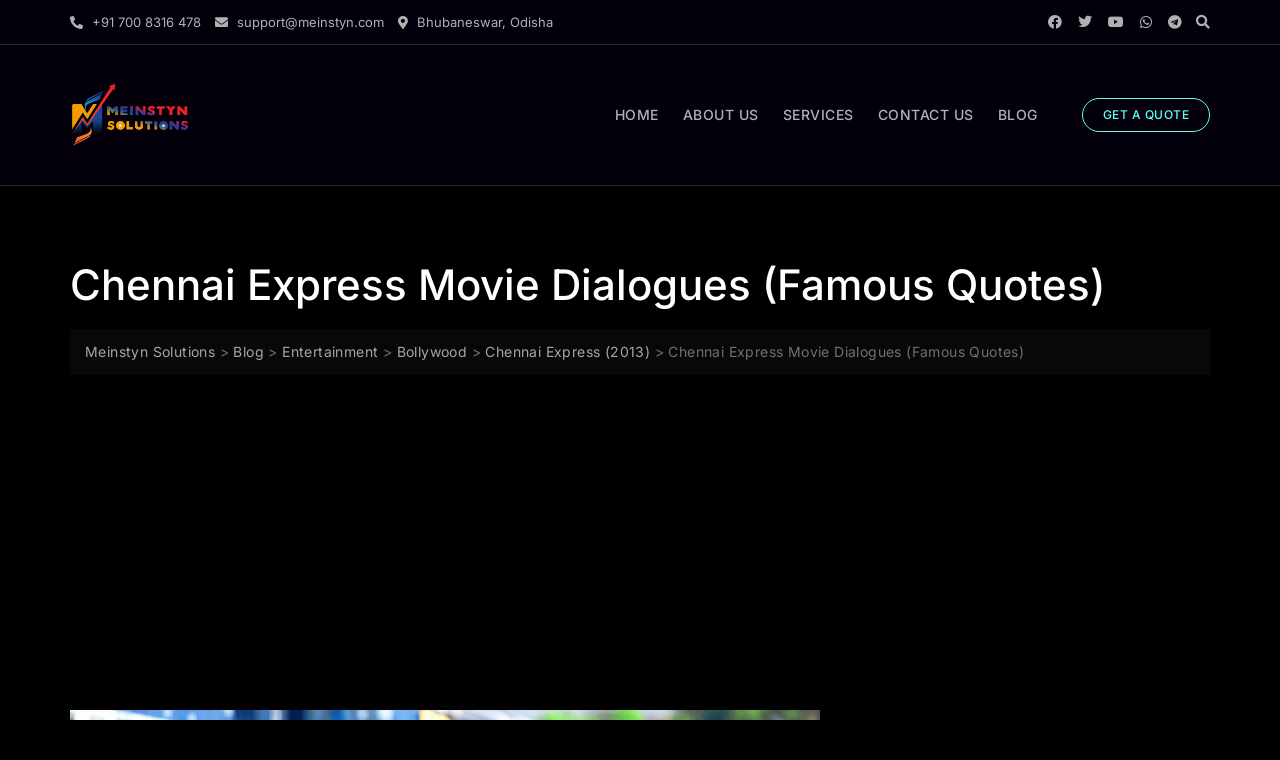

--- FILE ---
content_type: text/html; charset=utf-8
request_url: https://www.google.com/recaptcha/api2/aframe
body_size: 266
content:
<!DOCTYPE HTML><html><head><meta http-equiv="content-type" content="text/html; charset=UTF-8"></head><body><script nonce="19n7mZwPQnYrU-0nqYe02A">/** Anti-fraud and anti-abuse applications only. See google.com/recaptcha */ try{var clients={'sodar':'https://pagead2.googlesyndication.com/pagead/sodar?'};window.addEventListener("message",function(a){try{if(a.source===window.parent){var b=JSON.parse(a.data);var c=clients[b['id']];if(c){var d=document.createElement('img');d.src=c+b['params']+'&rc='+(localStorage.getItem("rc::a")?sessionStorage.getItem("rc::b"):"");window.document.body.appendChild(d);sessionStorage.setItem("rc::e",parseInt(sessionStorage.getItem("rc::e")||0)+1);localStorage.setItem("rc::h",'1769060649486');}}}catch(b){}});window.parent.postMessage("_grecaptcha_ready", "*");}catch(b){}</script></body></html>